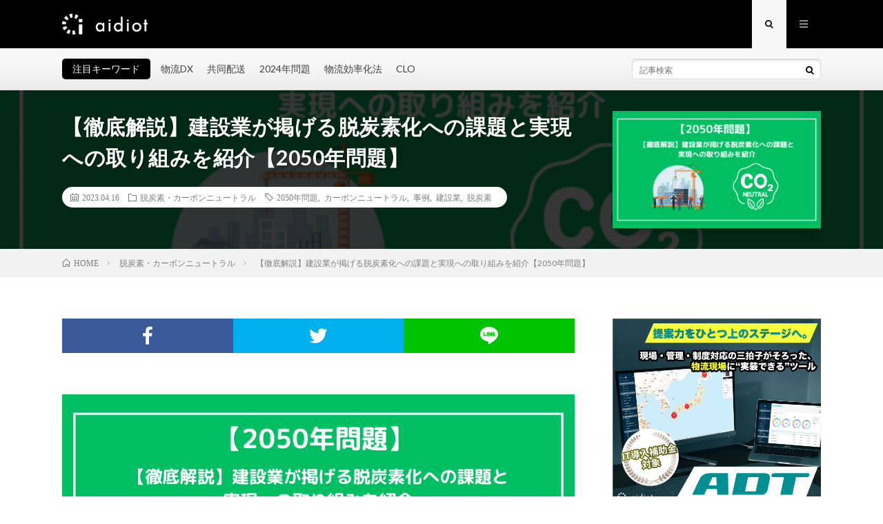

--- FILE ---
content_type: text/html; charset=UTF-8
request_url: https://aidiot.jp/media/carbon/construction-industry/
body_size: 88045
content:
<!DOCTYPE html>
<html dir="ltr" lang="ja" prefix="og: https://ogp.me/ns#" prefix="og: http://ogp.me/ns#">
<head prefix="og: http://ogp.me/ns# fb: http://ogp.me/ns/fb# article: http://ogp.me/ns/article#">
<meta charset="UTF-8">
<title>【徹底解説】建設業が掲げる脱炭素化への課題と実現への取り組みを紹介【2050年問題】 - Aidiotプラス</title>

		<!-- All in One SEO 4.9.3 - aioseo.com -->
	<meta name="description" content="建設業界が直面するカーボンニュートラルと脱炭素化の課題を深掘り。脱炭素の解説から、カーボンニュートラル違い、2050年問題に向けた具体的な取り組みと実現への道筋を、大手建設会社の脱炭素化への国内建設業の取り組み事例と共に、分かりやすく解説します。脱炭素を取り入れ社会貢献度の高い価値あるビジネスを。" />
	<meta name="robots" content="max-image-preview:large" />
	<meta name="author" content="aidiot-media"/>
	<link rel="canonical" href="https://aidiot.jp/media/carbon/construction-industry/" />
	<meta name="generator" content="All in One SEO (AIOSEO) 4.9.3" />
		<meta property="og:locale" content="ja_JP" />
		<meta property="og:site_name" content="Aidiotプラス - アイディオットプラスは、物流、サプライチェーン・データ活用・新規事業開発者様に向けた日々の業務にプラスになるお役立ち情報をお届け。" />
		<meta property="og:type" content="article" />
		<meta property="og:title" content="【徹底解説】建設業が掲げる脱炭素化への課題と実現への取り組みを紹介【2050年問題】 - Aidiotプラス" />
		<meta property="og:description" content="建設業界が直面するカーボンニュートラルと脱炭素化の課題を深掘り。脱炭素の解説から、カーボンニュートラル違い、2050年問題に向けた具体的な取り組みと実現への道筋を、大手建設会社の脱炭素化への国内建設業の取り組み事例と共に、分かりやすく解説します。脱炭素を取り入れ社会貢献度の高い価値あるビジネスを。" />
		<meta property="og:url" content="https://aidiot.jp/media/carbon/construction-industry/" />
		<meta property="og:image" content="https://aidiot.jp/media/wp-content/uploads/2023/04/オウンドメディア_2340.png" />
		<meta property="og:image:secure_url" content="https://aidiot.jp/media/wp-content/uploads/2023/04/オウンドメディア_2340.png" />
		<meta property="og:image:width" content="1000" />
		<meta property="og:image:height" content="562" />
		<meta property="article:published_time" content="2023-04-16T01:10:54+00:00" />
		<meta property="article:modified_time" content="2025-01-14T04:02:38+00:00" />
		<meta name="twitter:card" content="summary" />
		<meta name="twitter:title" content="【徹底解説】建設業が掲げる脱炭素化への課題と実現への取り組みを紹介【2050年問題】 - Aidiotプラス" />
		<meta name="twitter:description" content="建設業界が直面するカーボンニュートラルと脱炭素化の課題を深掘り。脱炭素の解説から、カーボンニュートラル違い、2050年問題に向けた具体的な取り組みと実現への道筋を、大手建設会社の脱炭素化への国内建設業の取り組み事例と共に、分かりやすく解説します。脱炭素を取り入れ社会貢献度の高い価値あるビジネスを。" />
		<meta name="twitter:image" content="https://aidiot.jp/media/wp-content/uploads/2023/04/オウンドメディア_2340.png" />
		<script type="application/ld+json" class="aioseo-schema">
			{"@context":"https:\/\/schema.org","@graph":[{"@type":"BlogPosting","@id":"https:\/\/aidiot.jp\/media\/carbon\/construction-industry\/#blogposting","name":"\u3010\u5fb9\u5e95\u89e3\u8aac\u3011\u5efa\u8a2d\u696d\u304c\u63b2\u3052\u308b\u8131\u70ad\u7d20\u5316\u3078\u306e\u8ab2\u984c\u3068\u5b9f\u73fe\u3078\u306e\u53d6\u308a\u7d44\u307f\u3092\u7d39\u4ecb\u30102050\u5e74\u554f\u984c\u3011 - Aidiot\u30d7\u30e9\u30b9","headline":"\u3010\u5fb9\u5e95\u89e3\u8aac\u3011\u5efa\u8a2d\u696d\u304c\u63b2\u3052\u308b\u8131\u70ad\u7d20\u5316\u3078\u306e\u8ab2\u984c\u3068\u5b9f\u73fe\u3078\u306e\u53d6\u308a\u7d44\u307f\u3092\u7d39\u4ecb\u30102050\u5e74\u554f\u984c\u3011","author":{"@id":"https:\/\/aidiot.jp\/media\/author\/aidiot-media\/#author"},"publisher":{"@id":"https:\/\/aidiot.jp\/media\/#organization"},"image":{"@type":"ImageObject","url":"https:\/\/aidiot.jp\/media\/wp-content\/uploads\/2023\/04\/\u30aa\u30a6\u30f3\u30c9\u30e1\u30c7\u30a3\u30a2_2340.png","width":1000,"height":562},"datePublished":"2023-04-16T10:10:54+09:00","dateModified":"2025-01-14T13:02:38+09:00","inLanguage":"ja","mainEntityOfPage":{"@id":"https:\/\/aidiot.jp\/media\/carbon\/construction-industry\/#webpage"},"isPartOf":{"@id":"https:\/\/aidiot.jp\/media\/carbon\/construction-industry\/#webpage"},"articleSection":"\u8131\u70ad\u7d20\u30fb\u30ab\u30fc\u30dc\u30f3\u30cb\u30e5\u30fc\u30c8\u30e9\u30eb, 2050\u5e74\u554f\u984c, \u30ab\u30fc\u30dc\u30f3\u30cb\u30e5\u30fc\u30c8\u30e9\u30eb, \u4e8b\u4f8b, \u5efa\u8a2d\u696d, \u8131\u70ad\u7d20"},{"@type":"BreadcrumbList","@id":"https:\/\/aidiot.jp\/media\/carbon\/construction-industry\/#breadcrumblist","itemListElement":[{"@type":"ListItem","@id":"https:\/\/aidiot.jp\/media#listItem","position":1,"name":"\u30db\u30fc\u30e0","item":"https:\/\/aidiot.jp\/media","nextItem":{"@type":"ListItem","@id":"https:\/\/aidiot.jp\/media\/category\/carbon\/#listItem","name":"\u8131\u70ad\u7d20\u30fb\u30ab\u30fc\u30dc\u30f3\u30cb\u30e5\u30fc\u30c8\u30e9\u30eb"}},{"@type":"ListItem","@id":"https:\/\/aidiot.jp\/media\/category\/carbon\/#listItem","position":2,"name":"\u8131\u70ad\u7d20\u30fb\u30ab\u30fc\u30dc\u30f3\u30cb\u30e5\u30fc\u30c8\u30e9\u30eb","item":"https:\/\/aidiot.jp\/media\/category\/carbon\/","nextItem":{"@type":"ListItem","@id":"https:\/\/aidiot.jp\/media\/carbon\/construction-industry\/#listItem","name":"\u3010\u5fb9\u5e95\u89e3\u8aac\u3011\u5efa\u8a2d\u696d\u304c\u63b2\u3052\u308b\u8131\u70ad\u7d20\u5316\u3078\u306e\u8ab2\u984c\u3068\u5b9f\u73fe\u3078\u306e\u53d6\u308a\u7d44\u307f\u3092\u7d39\u4ecb\u30102050\u5e74\u554f\u984c\u3011"},"previousItem":{"@type":"ListItem","@id":"https:\/\/aidiot.jp\/media#listItem","name":"\u30db\u30fc\u30e0"}},{"@type":"ListItem","@id":"https:\/\/aidiot.jp\/media\/carbon\/construction-industry\/#listItem","position":3,"name":"\u3010\u5fb9\u5e95\u89e3\u8aac\u3011\u5efa\u8a2d\u696d\u304c\u63b2\u3052\u308b\u8131\u70ad\u7d20\u5316\u3078\u306e\u8ab2\u984c\u3068\u5b9f\u73fe\u3078\u306e\u53d6\u308a\u7d44\u307f\u3092\u7d39\u4ecb\u30102050\u5e74\u554f\u984c\u3011","previousItem":{"@type":"ListItem","@id":"https:\/\/aidiot.jp\/media\/category\/carbon\/#listItem","name":"\u8131\u70ad\u7d20\u30fb\u30ab\u30fc\u30dc\u30f3\u30cb\u30e5\u30fc\u30c8\u30e9\u30eb"}}]},{"@type":"Organization","@id":"https:\/\/aidiot.jp\/media\/#organization","name":"Aidiot\u30d7\u30e9\u30b9","description":"\u30a2\u30a4\u30c7\u30a3\u30aa\u30c3\u30c8\u30d7\u30e9\u30b9\u306f\u3001\u7269\u6d41\u3001\u30b5\u30d7\u30e9\u30a4\u30c1\u30a7\u30fc\u30f3\u30fb\u30c7\u30fc\u30bf\u6d3b\u7528\u30fb\u65b0\u898f\u4e8b\u696d\u958b\u767a\u8005\u69d8\u306b\u5411\u3051\u305f\u65e5\u3005\u306e\u696d\u52d9\u306b\u30d7\u30e9\u30b9\u306b\u306a\u308b\u304a\u5f79\u7acb\u3061\u60c5\u5831\u3092\u304a\u5c4a\u3051\u3002","url":"https:\/\/aidiot.jp\/media\/"},{"@type":"Person","@id":"https:\/\/aidiot.jp\/media\/author\/aidiot-media\/#author","url":"https:\/\/aidiot.jp\/media\/author\/aidiot-media\/","name":"aidiot-media","image":{"@type":"ImageObject","@id":"https:\/\/aidiot.jp\/media\/carbon\/construction-industry\/#authorImage","url":"https:\/\/secure.gravatar.com\/avatar\/e4d089f432c3539c985e48055b7396963ab8de7b78506ba2175a06304494ef32?s=96&d=mm&r=g","width":96,"height":96,"caption":"aidiot-media"}},{"@type":"WebPage","@id":"https:\/\/aidiot.jp\/media\/carbon\/construction-industry\/#webpage","url":"https:\/\/aidiot.jp\/media\/carbon\/construction-industry\/","name":"\u3010\u5fb9\u5e95\u89e3\u8aac\u3011\u5efa\u8a2d\u696d\u304c\u63b2\u3052\u308b\u8131\u70ad\u7d20\u5316\u3078\u306e\u8ab2\u984c\u3068\u5b9f\u73fe\u3078\u306e\u53d6\u308a\u7d44\u307f\u3092\u7d39\u4ecb\u30102050\u5e74\u554f\u984c\u3011 - Aidiot\u30d7\u30e9\u30b9","description":"\u5efa\u8a2d\u696d\u754c\u304c\u76f4\u9762\u3059\u308b\u30ab\u30fc\u30dc\u30f3\u30cb\u30e5\u30fc\u30c8\u30e9\u30eb\u3068\u8131\u70ad\u7d20\u5316\u306e\u8ab2\u984c\u3092\u6df1\u6398\u308a\u3002\u8131\u70ad\u7d20\u306e\u89e3\u8aac\u304b\u3089\u3001\u30ab\u30fc\u30dc\u30f3\u30cb\u30e5\u30fc\u30c8\u30e9\u30eb\u9055\u3044\u30012050\u5e74\u554f\u984c\u306b\u5411\u3051\u305f\u5177\u4f53\u7684\u306a\u53d6\u308a\u7d44\u307f\u3068\u5b9f\u73fe\u3078\u306e\u9053\u7b4b\u3092\u3001\u5927\u624b\u5efa\u8a2d\u4f1a\u793e\u306e\u8131\u70ad\u7d20\u5316\u3078\u306e\u56fd\u5185\u5efa\u8a2d\u696d\u306e\u53d6\u308a\u7d44\u307f\u4e8b\u4f8b\u3068\u5171\u306b\u3001\u5206\u304b\u308a\u3084\u3059\u304f\u89e3\u8aac\u3057\u307e\u3059\u3002\u8131\u70ad\u7d20\u3092\u53d6\u308a\u5165\u308c\u793e\u4f1a\u8ca2\u732e\u5ea6\u306e\u9ad8\u3044\u4fa1\u5024\u3042\u308b\u30d3\u30b8\u30cd\u30b9\u3092\u3002","inLanguage":"ja","isPartOf":{"@id":"https:\/\/aidiot.jp\/media\/#website"},"breadcrumb":{"@id":"https:\/\/aidiot.jp\/media\/carbon\/construction-industry\/#breadcrumblist"},"author":{"@id":"https:\/\/aidiot.jp\/media\/author\/aidiot-media\/#author"},"creator":{"@id":"https:\/\/aidiot.jp\/media\/author\/aidiot-media\/#author"},"image":{"@type":"ImageObject","url":"https:\/\/aidiot.jp\/media\/wp-content\/uploads\/2023\/04\/\u30aa\u30a6\u30f3\u30c9\u30e1\u30c7\u30a3\u30a2_2340.png","@id":"https:\/\/aidiot.jp\/media\/carbon\/construction-industry\/#mainImage","width":1000,"height":562},"primaryImageOfPage":{"@id":"https:\/\/aidiot.jp\/media\/carbon\/construction-industry\/#mainImage"},"datePublished":"2023-04-16T10:10:54+09:00","dateModified":"2025-01-14T13:02:38+09:00"},{"@type":"WebSite","@id":"https:\/\/aidiot.jp\/media\/#website","url":"https:\/\/aidiot.jp\/media\/","name":"Aidiot\u30d7\u30e9\u30b9","description":"\u30a2\u30a4\u30c7\u30a3\u30aa\u30c3\u30c8\u30d7\u30e9\u30b9\u306f\u3001\u7269\u6d41\u3001\u30b5\u30d7\u30e9\u30a4\u30c1\u30a7\u30fc\u30f3\u30fb\u30c7\u30fc\u30bf\u6d3b\u7528\u30fb\u65b0\u898f\u4e8b\u696d\u958b\u767a\u8005\u69d8\u306b\u5411\u3051\u305f\u65e5\u3005\u306e\u696d\u52d9\u306b\u30d7\u30e9\u30b9\u306b\u306a\u308b\u304a\u5f79\u7acb\u3061\u60c5\u5831\u3092\u304a\u5c4a\u3051\u3002","inLanguage":"ja","publisher":{"@id":"https:\/\/aidiot.jp\/media\/#organization"}}]}
		</script>
		<!-- All in One SEO -->

<link rel="alternate" title="oEmbed (JSON)" type="application/json+oembed" href="https://aidiot.jp/media/wp-json/oembed/1.0/embed?url=https%3A%2F%2Faidiot.jp%2Fmedia%2Fcarbon%2Fconstruction-industry%2F" />
<link rel="alternate" title="oEmbed (XML)" type="text/xml+oembed" href="https://aidiot.jp/media/wp-json/oembed/1.0/embed?url=https%3A%2F%2Faidiot.jp%2Fmedia%2Fcarbon%2Fconstruction-industry%2F&#038;format=xml" />
		<!-- This site uses the Google Analytics by MonsterInsights plugin v9.11.1 - Using Analytics tracking - https://www.monsterinsights.com/ -->
		<!-- Note: MonsterInsights is not currently configured on this site. The site owner needs to authenticate with Google Analytics in the MonsterInsights settings panel. -->
					<!-- No tracking code set -->
				<!-- / Google Analytics by MonsterInsights -->
		<style id='wp-img-auto-sizes-contain-inline-css' type='text/css'>
img:is([sizes=auto i],[sizes^="auto," i]){contain-intrinsic-size:3000px 1500px}
/*# sourceURL=wp-img-auto-sizes-contain-inline-css */
</style>
<style id='wp-block-library-inline-css' type='text/css'>
:root{--wp-block-synced-color:#7a00df;--wp-block-synced-color--rgb:122,0,223;--wp-bound-block-color:var(--wp-block-synced-color);--wp-editor-canvas-background:#ddd;--wp-admin-theme-color:#007cba;--wp-admin-theme-color--rgb:0,124,186;--wp-admin-theme-color-darker-10:#006ba1;--wp-admin-theme-color-darker-10--rgb:0,107,160.5;--wp-admin-theme-color-darker-20:#005a87;--wp-admin-theme-color-darker-20--rgb:0,90,135;--wp-admin-border-width-focus:2px}@media (min-resolution:192dpi){:root{--wp-admin-border-width-focus:1.5px}}.wp-element-button{cursor:pointer}:root .has-very-light-gray-background-color{background-color:#eee}:root .has-very-dark-gray-background-color{background-color:#313131}:root .has-very-light-gray-color{color:#eee}:root .has-very-dark-gray-color{color:#313131}:root .has-vivid-green-cyan-to-vivid-cyan-blue-gradient-background{background:linear-gradient(135deg,#00d084,#0693e3)}:root .has-purple-crush-gradient-background{background:linear-gradient(135deg,#34e2e4,#4721fb 50%,#ab1dfe)}:root .has-hazy-dawn-gradient-background{background:linear-gradient(135deg,#faaca8,#dad0ec)}:root .has-subdued-olive-gradient-background{background:linear-gradient(135deg,#fafae1,#67a671)}:root .has-atomic-cream-gradient-background{background:linear-gradient(135deg,#fdd79a,#004a59)}:root .has-nightshade-gradient-background{background:linear-gradient(135deg,#330968,#31cdcf)}:root .has-midnight-gradient-background{background:linear-gradient(135deg,#020381,#2874fc)}:root{--wp--preset--font-size--normal:16px;--wp--preset--font-size--huge:42px}.has-regular-font-size{font-size:1em}.has-larger-font-size{font-size:2.625em}.has-normal-font-size{font-size:var(--wp--preset--font-size--normal)}.has-huge-font-size{font-size:var(--wp--preset--font-size--huge)}.has-text-align-center{text-align:center}.has-text-align-left{text-align:left}.has-text-align-right{text-align:right}.has-fit-text{white-space:nowrap!important}#end-resizable-editor-section{display:none}.aligncenter{clear:both}.items-justified-left{justify-content:flex-start}.items-justified-center{justify-content:center}.items-justified-right{justify-content:flex-end}.items-justified-space-between{justify-content:space-between}.screen-reader-text{border:0;clip-path:inset(50%);height:1px;margin:-1px;overflow:hidden;padding:0;position:absolute;width:1px;word-wrap:normal!important}.screen-reader-text:focus{background-color:#ddd;clip-path:none;color:#444;display:block;font-size:1em;height:auto;left:5px;line-height:normal;padding:15px 23px 14px;text-decoration:none;top:5px;width:auto;z-index:100000}html :where(.has-border-color){border-style:solid}html :where([style*=border-top-color]){border-top-style:solid}html :where([style*=border-right-color]){border-right-style:solid}html :where([style*=border-bottom-color]){border-bottom-style:solid}html :where([style*=border-left-color]){border-left-style:solid}html :where([style*=border-width]){border-style:solid}html :where([style*=border-top-width]){border-top-style:solid}html :where([style*=border-right-width]){border-right-style:solid}html :where([style*=border-bottom-width]){border-bottom-style:solid}html :where([style*=border-left-width]){border-left-style:solid}html :where(img[class*=wp-image-]){height:auto;max-width:100%}:where(figure){margin:0 0 1em}html :where(.is-position-sticky){--wp-admin--admin-bar--position-offset:var(--wp-admin--admin-bar--height,0px)}@media screen and (max-width:600px){html :where(.is-position-sticky){--wp-admin--admin-bar--position-offset:0px}}

/*# sourceURL=wp-block-library-inline-css */
</style><style id='wp-block-image-inline-css' type='text/css'>
.wp-block-image>a,.wp-block-image>figure>a{display:inline-block}.wp-block-image img{box-sizing:border-box;height:auto;max-width:100%;vertical-align:bottom}@media not (prefers-reduced-motion){.wp-block-image img.hide{visibility:hidden}.wp-block-image img.show{animation:show-content-image .4s}}.wp-block-image[style*=border-radius] img,.wp-block-image[style*=border-radius]>a{border-radius:inherit}.wp-block-image.has-custom-border img{box-sizing:border-box}.wp-block-image.aligncenter{text-align:center}.wp-block-image.alignfull>a,.wp-block-image.alignwide>a{width:100%}.wp-block-image.alignfull img,.wp-block-image.alignwide img{height:auto;width:100%}.wp-block-image .aligncenter,.wp-block-image .alignleft,.wp-block-image .alignright,.wp-block-image.aligncenter,.wp-block-image.alignleft,.wp-block-image.alignright{display:table}.wp-block-image .aligncenter>figcaption,.wp-block-image .alignleft>figcaption,.wp-block-image .alignright>figcaption,.wp-block-image.aligncenter>figcaption,.wp-block-image.alignleft>figcaption,.wp-block-image.alignright>figcaption{caption-side:bottom;display:table-caption}.wp-block-image .alignleft{float:left;margin:.5em 1em .5em 0}.wp-block-image .alignright{float:right;margin:.5em 0 .5em 1em}.wp-block-image .aligncenter{margin-left:auto;margin-right:auto}.wp-block-image :where(figcaption){margin-bottom:1em;margin-top:.5em}.wp-block-image.is-style-circle-mask img{border-radius:9999px}@supports ((-webkit-mask-image:none) or (mask-image:none)) or (-webkit-mask-image:none){.wp-block-image.is-style-circle-mask img{border-radius:0;-webkit-mask-image:url('data:image/svg+xml;utf8,<svg viewBox="0 0 100 100" xmlns="http://www.w3.org/2000/svg"><circle cx="50" cy="50" r="50"/></svg>');mask-image:url('data:image/svg+xml;utf8,<svg viewBox="0 0 100 100" xmlns="http://www.w3.org/2000/svg"><circle cx="50" cy="50" r="50"/></svg>');mask-mode:alpha;-webkit-mask-position:center;mask-position:center;-webkit-mask-repeat:no-repeat;mask-repeat:no-repeat;-webkit-mask-size:contain;mask-size:contain}}:root :where(.wp-block-image.is-style-rounded img,.wp-block-image .is-style-rounded img){border-radius:9999px}.wp-block-image figure{margin:0}.wp-lightbox-container{display:flex;flex-direction:column;position:relative}.wp-lightbox-container img{cursor:zoom-in}.wp-lightbox-container img:hover+button{opacity:1}.wp-lightbox-container button{align-items:center;backdrop-filter:blur(16px) saturate(180%);background-color:#5a5a5a40;border:none;border-radius:4px;cursor:zoom-in;display:flex;height:20px;justify-content:center;opacity:0;padding:0;position:absolute;right:16px;text-align:center;top:16px;width:20px;z-index:100}@media not (prefers-reduced-motion){.wp-lightbox-container button{transition:opacity .2s ease}}.wp-lightbox-container button:focus-visible{outline:3px auto #5a5a5a40;outline:3px auto -webkit-focus-ring-color;outline-offset:3px}.wp-lightbox-container button:hover{cursor:pointer;opacity:1}.wp-lightbox-container button:focus{opacity:1}.wp-lightbox-container button:focus,.wp-lightbox-container button:hover,.wp-lightbox-container button:not(:hover):not(:active):not(.has-background){background-color:#5a5a5a40;border:none}.wp-lightbox-overlay{box-sizing:border-box;cursor:zoom-out;height:100vh;left:0;overflow:hidden;position:fixed;top:0;visibility:hidden;width:100%;z-index:100000}.wp-lightbox-overlay .close-button{align-items:center;cursor:pointer;display:flex;justify-content:center;min-height:40px;min-width:40px;padding:0;position:absolute;right:calc(env(safe-area-inset-right) + 16px);top:calc(env(safe-area-inset-top) + 16px);z-index:5000000}.wp-lightbox-overlay .close-button:focus,.wp-lightbox-overlay .close-button:hover,.wp-lightbox-overlay .close-button:not(:hover):not(:active):not(.has-background){background:none;border:none}.wp-lightbox-overlay .lightbox-image-container{height:var(--wp--lightbox-container-height);left:50%;overflow:hidden;position:absolute;top:50%;transform:translate(-50%,-50%);transform-origin:top left;width:var(--wp--lightbox-container-width);z-index:9999999999}.wp-lightbox-overlay .wp-block-image{align-items:center;box-sizing:border-box;display:flex;height:100%;justify-content:center;margin:0;position:relative;transform-origin:0 0;width:100%;z-index:3000000}.wp-lightbox-overlay .wp-block-image img{height:var(--wp--lightbox-image-height);min-height:var(--wp--lightbox-image-height);min-width:var(--wp--lightbox-image-width);width:var(--wp--lightbox-image-width)}.wp-lightbox-overlay .wp-block-image figcaption{display:none}.wp-lightbox-overlay button{background:none;border:none}.wp-lightbox-overlay .scrim{background-color:#fff;height:100%;opacity:.9;position:absolute;width:100%;z-index:2000000}.wp-lightbox-overlay.active{visibility:visible}@media not (prefers-reduced-motion){.wp-lightbox-overlay.active{animation:turn-on-visibility .25s both}.wp-lightbox-overlay.active img{animation:turn-on-visibility .35s both}.wp-lightbox-overlay.show-closing-animation:not(.active){animation:turn-off-visibility .35s both}.wp-lightbox-overlay.show-closing-animation:not(.active) img{animation:turn-off-visibility .25s both}.wp-lightbox-overlay.zoom.active{animation:none;opacity:1;visibility:visible}.wp-lightbox-overlay.zoom.active .lightbox-image-container{animation:lightbox-zoom-in .4s}.wp-lightbox-overlay.zoom.active .lightbox-image-container img{animation:none}.wp-lightbox-overlay.zoom.active .scrim{animation:turn-on-visibility .4s forwards}.wp-lightbox-overlay.zoom.show-closing-animation:not(.active){animation:none}.wp-lightbox-overlay.zoom.show-closing-animation:not(.active) .lightbox-image-container{animation:lightbox-zoom-out .4s}.wp-lightbox-overlay.zoom.show-closing-animation:not(.active) .lightbox-image-container img{animation:none}.wp-lightbox-overlay.zoom.show-closing-animation:not(.active) .scrim{animation:turn-off-visibility .4s forwards}}@keyframes show-content-image{0%{visibility:hidden}99%{visibility:hidden}to{visibility:visible}}@keyframes turn-on-visibility{0%{opacity:0}to{opacity:1}}@keyframes turn-off-visibility{0%{opacity:1;visibility:visible}99%{opacity:0;visibility:visible}to{opacity:0;visibility:hidden}}@keyframes lightbox-zoom-in{0%{transform:translate(calc((-100vw + var(--wp--lightbox-scrollbar-width))/2 + var(--wp--lightbox-initial-left-position)),calc(-50vh + var(--wp--lightbox-initial-top-position))) scale(var(--wp--lightbox-scale))}to{transform:translate(-50%,-50%) scale(1)}}@keyframes lightbox-zoom-out{0%{transform:translate(-50%,-50%) scale(1);visibility:visible}99%{visibility:visible}to{transform:translate(calc((-100vw + var(--wp--lightbox-scrollbar-width))/2 + var(--wp--lightbox-initial-left-position)),calc(-50vh + var(--wp--lightbox-initial-top-position))) scale(var(--wp--lightbox-scale));visibility:hidden}}
/*# sourceURL=https://aidiot.jp/media/wp-includes/blocks/image/style.min.css */
</style>
<style id='wp-block-group-inline-css' type='text/css'>
.wp-block-group{box-sizing:border-box}:where(.wp-block-group.wp-block-group-is-layout-constrained){position:relative}
/*# sourceURL=https://aidiot.jp/media/wp-includes/blocks/group/style.min.css */
</style>
<style id='global-styles-inline-css' type='text/css'>
:root{--wp--preset--aspect-ratio--square: 1;--wp--preset--aspect-ratio--4-3: 4/3;--wp--preset--aspect-ratio--3-4: 3/4;--wp--preset--aspect-ratio--3-2: 3/2;--wp--preset--aspect-ratio--2-3: 2/3;--wp--preset--aspect-ratio--16-9: 16/9;--wp--preset--aspect-ratio--9-16: 9/16;--wp--preset--color--black: #000000;--wp--preset--color--cyan-bluish-gray: #abb8c3;--wp--preset--color--white: #ffffff;--wp--preset--color--pale-pink: #f78da7;--wp--preset--color--vivid-red: #cf2e2e;--wp--preset--color--luminous-vivid-orange: #ff6900;--wp--preset--color--luminous-vivid-amber: #fcb900;--wp--preset--color--light-green-cyan: #7bdcb5;--wp--preset--color--vivid-green-cyan: #00d084;--wp--preset--color--pale-cyan-blue: #8ed1fc;--wp--preset--color--vivid-cyan-blue: #0693e3;--wp--preset--color--vivid-purple: #9b51e0;--wp--preset--gradient--vivid-cyan-blue-to-vivid-purple: linear-gradient(135deg,rgb(6,147,227) 0%,rgb(155,81,224) 100%);--wp--preset--gradient--light-green-cyan-to-vivid-green-cyan: linear-gradient(135deg,rgb(122,220,180) 0%,rgb(0,208,130) 100%);--wp--preset--gradient--luminous-vivid-amber-to-luminous-vivid-orange: linear-gradient(135deg,rgb(252,185,0) 0%,rgb(255,105,0) 100%);--wp--preset--gradient--luminous-vivid-orange-to-vivid-red: linear-gradient(135deg,rgb(255,105,0) 0%,rgb(207,46,46) 100%);--wp--preset--gradient--very-light-gray-to-cyan-bluish-gray: linear-gradient(135deg,rgb(238,238,238) 0%,rgb(169,184,195) 100%);--wp--preset--gradient--cool-to-warm-spectrum: linear-gradient(135deg,rgb(74,234,220) 0%,rgb(151,120,209) 20%,rgb(207,42,186) 40%,rgb(238,44,130) 60%,rgb(251,105,98) 80%,rgb(254,248,76) 100%);--wp--preset--gradient--blush-light-purple: linear-gradient(135deg,rgb(255,206,236) 0%,rgb(152,150,240) 100%);--wp--preset--gradient--blush-bordeaux: linear-gradient(135deg,rgb(254,205,165) 0%,rgb(254,45,45) 50%,rgb(107,0,62) 100%);--wp--preset--gradient--luminous-dusk: linear-gradient(135deg,rgb(255,203,112) 0%,rgb(199,81,192) 50%,rgb(65,88,208) 100%);--wp--preset--gradient--pale-ocean: linear-gradient(135deg,rgb(255,245,203) 0%,rgb(182,227,212) 50%,rgb(51,167,181) 100%);--wp--preset--gradient--electric-grass: linear-gradient(135deg,rgb(202,248,128) 0%,rgb(113,206,126) 100%);--wp--preset--gradient--midnight: linear-gradient(135deg,rgb(2,3,129) 0%,rgb(40,116,252) 100%);--wp--preset--font-size--small: 13px;--wp--preset--font-size--medium: 20px;--wp--preset--font-size--large: 36px;--wp--preset--font-size--x-large: 42px;--wp--preset--spacing--20: 0.44rem;--wp--preset--spacing--30: 0.67rem;--wp--preset--spacing--40: 1rem;--wp--preset--spacing--50: 1.5rem;--wp--preset--spacing--60: 2.25rem;--wp--preset--spacing--70: 3.38rem;--wp--preset--spacing--80: 5.06rem;--wp--preset--shadow--natural: 6px 6px 9px rgba(0, 0, 0, 0.2);--wp--preset--shadow--deep: 12px 12px 50px rgba(0, 0, 0, 0.4);--wp--preset--shadow--sharp: 6px 6px 0px rgba(0, 0, 0, 0.2);--wp--preset--shadow--outlined: 6px 6px 0px -3px rgb(255, 255, 255), 6px 6px rgb(0, 0, 0);--wp--preset--shadow--crisp: 6px 6px 0px rgb(0, 0, 0);}:where(.is-layout-flex){gap: 0.5em;}:where(.is-layout-grid){gap: 0.5em;}body .is-layout-flex{display: flex;}.is-layout-flex{flex-wrap: wrap;align-items: center;}.is-layout-flex > :is(*, div){margin: 0;}body .is-layout-grid{display: grid;}.is-layout-grid > :is(*, div){margin: 0;}:where(.wp-block-columns.is-layout-flex){gap: 2em;}:where(.wp-block-columns.is-layout-grid){gap: 2em;}:where(.wp-block-post-template.is-layout-flex){gap: 1.25em;}:where(.wp-block-post-template.is-layout-grid){gap: 1.25em;}.has-black-color{color: var(--wp--preset--color--black) !important;}.has-cyan-bluish-gray-color{color: var(--wp--preset--color--cyan-bluish-gray) !important;}.has-white-color{color: var(--wp--preset--color--white) !important;}.has-pale-pink-color{color: var(--wp--preset--color--pale-pink) !important;}.has-vivid-red-color{color: var(--wp--preset--color--vivid-red) !important;}.has-luminous-vivid-orange-color{color: var(--wp--preset--color--luminous-vivid-orange) !important;}.has-luminous-vivid-amber-color{color: var(--wp--preset--color--luminous-vivid-amber) !important;}.has-light-green-cyan-color{color: var(--wp--preset--color--light-green-cyan) !important;}.has-vivid-green-cyan-color{color: var(--wp--preset--color--vivid-green-cyan) !important;}.has-pale-cyan-blue-color{color: var(--wp--preset--color--pale-cyan-blue) !important;}.has-vivid-cyan-blue-color{color: var(--wp--preset--color--vivid-cyan-blue) !important;}.has-vivid-purple-color{color: var(--wp--preset--color--vivid-purple) !important;}.has-black-background-color{background-color: var(--wp--preset--color--black) !important;}.has-cyan-bluish-gray-background-color{background-color: var(--wp--preset--color--cyan-bluish-gray) !important;}.has-white-background-color{background-color: var(--wp--preset--color--white) !important;}.has-pale-pink-background-color{background-color: var(--wp--preset--color--pale-pink) !important;}.has-vivid-red-background-color{background-color: var(--wp--preset--color--vivid-red) !important;}.has-luminous-vivid-orange-background-color{background-color: var(--wp--preset--color--luminous-vivid-orange) !important;}.has-luminous-vivid-amber-background-color{background-color: var(--wp--preset--color--luminous-vivid-amber) !important;}.has-light-green-cyan-background-color{background-color: var(--wp--preset--color--light-green-cyan) !important;}.has-vivid-green-cyan-background-color{background-color: var(--wp--preset--color--vivid-green-cyan) !important;}.has-pale-cyan-blue-background-color{background-color: var(--wp--preset--color--pale-cyan-blue) !important;}.has-vivid-cyan-blue-background-color{background-color: var(--wp--preset--color--vivid-cyan-blue) !important;}.has-vivid-purple-background-color{background-color: var(--wp--preset--color--vivid-purple) !important;}.has-black-border-color{border-color: var(--wp--preset--color--black) !important;}.has-cyan-bluish-gray-border-color{border-color: var(--wp--preset--color--cyan-bluish-gray) !important;}.has-white-border-color{border-color: var(--wp--preset--color--white) !important;}.has-pale-pink-border-color{border-color: var(--wp--preset--color--pale-pink) !important;}.has-vivid-red-border-color{border-color: var(--wp--preset--color--vivid-red) !important;}.has-luminous-vivid-orange-border-color{border-color: var(--wp--preset--color--luminous-vivid-orange) !important;}.has-luminous-vivid-amber-border-color{border-color: var(--wp--preset--color--luminous-vivid-amber) !important;}.has-light-green-cyan-border-color{border-color: var(--wp--preset--color--light-green-cyan) !important;}.has-vivid-green-cyan-border-color{border-color: var(--wp--preset--color--vivid-green-cyan) !important;}.has-pale-cyan-blue-border-color{border-color: var(--wp--preset--color--pale-cyan-blue) !important;}.has-vivid-cyan-blue-border-color{border-color: var(--wp--preset--color--vivid-cyan-blue) !important;}.has-vivid-purple-border-color{border-color: var(--wp--preset--color--vivid-purple) !important;}.has-vivid-cyan-blue-to-vivid-purple-gradient-background{background: var(--wp--preset--gradient--vivid-cyan-blue-to-vivid-purple) !important;}.has-light-green-cyan-to-vivid-green-cyan-gradient-background{background: var(--wp--preset--gradient--light-green-cyan-to-vivid-green-cyan) !important;}.has-luminous-vivid-amber-to-luminous-vivid-orange-gradient-background{background: var(--wp--preset--gradient--luminous-vivid-amber-to-luminous-vivid-orange) !important;}.has-luminous-vivid-orange-to-vivid-red-gradient-background{background: var(--wp--preset--gradient--luminous-vivid-orange-to-vivid-red) !important;}.has-very-light-gray-to-cyan-bluish-gray-gradient-background{background: var(--wp--preset--gradient--very-light-gray-to-cyan-bluish-gray) !important;}.has-cool-to-warm-spectrum-gradient-background{background: var(--wp--preset--gradient--cool-to-warm-spectrum) !important;}.has-blush-light-purple-gradient-background{background: var(--wp--preset--gradient--blush-light-purple) !important;}.has-blush-bordeaux-gradient-background{background: var(--wp--preset--gradient--blush-bordeaux) !important;}.has-luminous-dusk-gradient-background{background: var(--wp--preset--gradient--luminous-dusk) !important;}.has-pale-ocean-gradient-background{background: var(--wp--preset--gradient--pale-ocean) !important;}.has-electric-grass-gradient-background{background: var(--wp--preset--gradient--electric-grass) !important;}.has-midnight-gradient-background{background: var(--wp--preset--gradient--midnight) !important;}.has-small-font-size{font-size: var(--wp--preset--font-size--small) !important;}.has-medium-font-size{font-size: var(--wp--preset--font-size--medium) !important;}.has-large-font-size{font-size: var(--wp--preset--font-size--large) !important;}.has-x-large-font-size{font-size: var(--wp--preset--font-size--x-large) !important;}
/*# sourceURL=global-styles-inline-css */
</style>

<style id='classic-theme-styles-inline-css' type='text/css'>
/*! This file is auto-generated */
.wp-block-button__link{color:#fff;background-color:#32373c;border-radius:9999px;box-shadow:none;text-decoration:none;padding:calc(.667em + 2px) calc(1.333em + 2px);font-size:1.125em}.wp-block-file__button{background:#32373c;color:#fff;text-decoration:none}
/*# sourceURL=/wp-includes/css/classic-themes.min.css */
</style>
<link rel="https://api.w.org/" href="https://aidiot.jp/media/wp-json/" /><link rel="alternate" title="JSON" type="application/json" href="https://aidiot.jp/media/wp-json/wp/v2/posts/2340" />		<script type="text/javascript">
				(function(c,l,a,r,i,t,y){
					c[a]=c[a]||function(){(c[a].q=c[a].q||[]).push(arguments)};t=l.createElement(r);t.async=1;
					t.src="https://www.clarity.ms/tag/"+i+"?ref=wordpress";y=l.getElementsByTagName(r)[0];y.parentNode.insertBefore(t,y);
				})(window, document, "clarity", "script", "lpprfzpmme");
		</script>
		<link rel="stylesheet" href="https://aidiot.jp/media/wp-content/themes/lionmedia/style.css">
<link rel="stylesheet" href="https://aidiot.jp/media/wp-content/themes/lionmedia/css/content.css">
<link rel="stylesheet" href="https://aidiot.jp/media/wp-content/themes/lionmedia-child/style.css">
<link rel="stylesheet" href="https://aidiot.jp/media/wp-content/themes/lionmedia/css/icon.css">
<link rel="stylesheet" href="https://fonts.googleapis.com/css?family=Lato:400,700,900">
<meta http-equiv="X-UA-Compatible" content="IE=edge">
<meta name="viewport" content="width=device-width, initial-scale=1, shrink-to-fit=no">
<link rel="dns-prefetch" href="//www.google.com">
<link rel="dns-prefetch" href="//www.google-analytics.com">
<link rel="dns-prefetch" href="//fonts.googleapis.com">
<link rel="dns-prefetch" href="//fonts.gstatic.com">
<link rel="dns-prefetch" href="//pagead2.googlesyndication.com">
<link rel="dns-prefetch" href="//googleads.g.doubleclick.net">
<link rel="dns-prefetch" href="//www.gstatic.com">
<style type="text/css">
.l-header,
.searchNavi__title,
.key__cat,
.eyecatch__cat,
.rankingBox__title,
.categoryDescription,
.pagetop,
.contactTable__header .required,
.heading.heading-primary .heading__bg,
.btn__link:hover,
.widget .tag-cloud-link:hover,
.comment-respond .submit:hover,
.comments__list .comment-reply-link:hover,
.widget .calendar_wrap tbody a:hover,
.comments__list .comment-meta,
.ctaPost__btn{background:#000000;}

.heading.heading-first,
.heading.heading-widget::before,
.heading.heading-footer::before,
.btn__link,
.widget .tag-cloud-link,
.comment-respond .submit,
.comments__list .comment-reply-link,
.content a:hover,
.t-light .l-footer,
.ctaPost__btn{border-color:#000000;}

.categoryBox__title,
.dateList__item a[rel=tag]:hover,
.dateList__item a[rel=category]:hover,
.copySns__copyLink:hover,
.btn__link,
.widget .tag-cloud-link,
.comment-respond .submit,
.comments__list .comment-reply-link,
.widget a:hover,
.widget ul li .rsswidget,
.content a,
.related__title,
.ctaPost__btn:hover{color:#000000;}

.c-user01 {color:#000000 !important}
.bgc-user01 {background:#000000 !important}
.hc-user01:hover {color:#000000 !important}
.c-user02 {color:#000 !important}
.bgc-user02 {background:#000 !important}
.hc-user02:hover {color:#000 !important}
.c-user03 {color:#000 !important}
.bgc-user03 {background:#000 !important}
.hc-user03:hover {color:#000 !important}
.c-user04 {color:#000 !important}
.bgc-user04 {background:#000 !important}
.hc-user04:hover {color:#000 !important}
.c-user05 {color:#000 !important}
.bgc-user05 {background:#000 !important}
.hc-user05:hover {color:#000 !important}

.singleTitle {background-image:url("https://aidiot.jp/media/wp-content/uploads/2023/04/オウンドメディア_2340-730x410.png");}

.content h2{color:#191919;}
.content h2:first-letter{
	font-size:3.2rem;
	padding-bottom:5px;
	border-bottom:3px solid;
	color:#00eae2;
}
.content h3{
	padding:20px;
	color:#191919;
	border: 1px solid #E5E5E5;
	border-left: 5px solid #00eae2;
}
</style>
<style type="text/css">.broken_link, a.broken_link {
	text-decoration: line-through;
}</style><!-- Google Tag Manager -->
<script>(function(w,d,s,l,i){w[l]=w[l]||[];w[l].push({'gtm.start':
new Date().getTime(),event:'gtm.js'});var f=d.getElementsByTagName(s)[0],
j=d.createElement(s),dl=l!='dataLayer'?'&l='+l:'';j.async=true;j.src=
'https://www.googletagmanager.com/gtm.js?id='+i+dl;f.parentNode.insertBefore(j,f);
})(window,document,'script','dataLayer','GTM-KLRJ8LZ');</script>
<!-- End Google Tag Manager --><link rel="icon" href="https://aidiot.jp/media/wp-content/uploads/2024/11/cropped-favicon-32x32.png" sizes="32x32" />
<link rel="icon" href="https://aidiot.jp/media/wp-content/uploads/2024/11/cropped-favicon-192x192.png" sizes="192x192" />
<link rel="apple-touch-icon" href="https://aidiot.jp/media/wp-content/uploads/2024/11/cropped-favicon-180x180.png" />
<meta name="msapplication-TileImage" content="https://aidiot.jp/media/wp-content/uploads/2024/11/cropped-favicon-270x270.png" />
		<style type="text/css" id="wp-custom-css">
			
.siteTitle__link {
    pointer-events: none;
}

.content a{
    color:#42484a !important;
 
}
.content a:hover {
    color:a3d3e6 !important;
!important;
}
		</style>
		<meta name="description" content="建設業界が直面するカーボンニュートラルと脱炭素化の課題を深掘り。脱炭素の解説から、カーボンニュートラル違い、2050年問題に向けた具体的な取り組みと実現への道筋を、大手建設会社の脱炭素化への国内建設業の取り組み事例と共に、分かりやすく解説します。脱炭素を取り入れ社会貢献度の高い価値あるビジネスを。">
<meta property="og:site_name" content="Aidiotプラス" />
<meta property="og:type" content="article" />
<meta property="og:title" content="【徹底解説】建設業が掲げる脱炭素化への課題と実現への取り組みを紹介【2050年問題】" />
<meta property="og:description" content="建設業界が直面するカーボンニュートラルと脱炭素化の課題を深掘り。脱炭素の解説から、カーボンニュートラル違い、2050年問題に向けた具体的な取り組みと実現への道筋を、大手建設会社の脱炭素化への国内建設業の取り組み事例と共に、分かりやすく解説します。脱炭素を取り入れ社会貢献度の高い価値あるビジネスを。" />
<meta property="og:url" content="https://aidiot.jp/media/carbon/construction-industry/" />
<meta property="og:image" content="https://aidiot.jp/media/wp-content/uploads/2023/04/オウンドメディア_2340-730x410.png" />
<meta name="twitter:card" content="summary" />



</head>
<body class="t-light t-rich">
<!-- Google Tag Manager (noscript) -->
<noscript><iframe src="https://www.googletagmanager.com/ns.html?id=GTM-KLRJ8LZ"
height="0" width="0" style="display:none;visibility:hidden"></iframe></noscript>
<!-- End Google Tag Manager (noscript) -->

  
  <!--l-header-->
  <header class="l-header">
    <div class="container">
      
      <div class="siteTitle">

              <p class="siteTitle__logo">
          <a class="siteTitle__link" href="https://aidiot.jp/media">
            <img src="https://aidiot.jp/media/wp-content/uploads/2025/05/logo_whe_full.png" class="siteTitle__img" alt="Aidiotプラス" width="2552" height="617" >          </a>
          <span class="siteTitle__sub">アイディオットプラスは、物流、サプライチェーン・データ活用・新規事業開発者様に向けた日々の業務にプラスになるお役立ち情報をお届け。</span>
		</p>	        </div>
      
      <nav class="menuNavi">      
                <ul class="menuNavi__list">
		              <li class="menuNavi__item u-txtShdw"><span class="menuNavi__link menuNavi__link-current icon-search" id="menuNavi__search" onclick="toggle__search();"></span></li>
            <li class="menuNavi__item u-txtShdw"><span class="menuNavi__link icon-menu" id="menuNavi__menu" onclick="toggle__menu();"></span></li>
                  </ul>
      </nav>
      
    </div>
  </header>
  <!--/l-header-->
  
  <!--l-extra-->
        <div class="l-extra" id="extra__search">
      <div class="container">
        <div class="searchNavi">
                    <div class="searchNavi__title u-txtShdw">注目キーワード</div>
          <ul class="searchNavi__list">
                          <li class="searchNavi__item"><a class="searchNavi__link" href="https://aidiot.jp/media/?s=物流DX">物流DX</a></li>
                          <li class="searchNavi__item"><a class="searchNavi__link" href="https://aidiot.jp/media/?s=共同配送">共同配送</a></li>
                          <li class="searchNavi__item"><a class="searchNavi__link" href="https://aidiot.jp/media/?s=2024年問題">2024年問題</a></li>
                          <li class="searchNavi__item"><a class="searchNavi__link" href="https://aidiot.jp/media/?s=物流効率化法">物流効率化法</a></li>
                          <li class="searchNavi__item"><a class="searchNavi__link" href="https://aidiot.jp/media/?s=CLO">CLO</a></li>
			          </ul>
                    
                <div class="searchBox">
        <form class="searchBox__form" method="get" target="_top" action="https://aidiot.jp/media/" >
          <input class="searchBox__input" type="text" maxlength="50" name="s" placeholder="記事検索"><button class="searchBox__submit icon-search" type="submit" value="search"> </button>
        </form>
      </div>        </div>
      </div>
    </div>
        
    <div class="l-extraNone" id="extra__menu">
      <div class="container container-max">
        <nav class="globalNavi">
          <ul class="globalNavi__list">
          	        <li id="menu-item-18" class="menu-item menu-item-type-custom menu-item-object-custom menu-item-home menu-item-18"><a href="https://aidiot.jp/media/">ホーム</a></li>
<li id="menu-item-432" class="menu-item menu-item-type-taxonomy menu-item-object-category menu-item-432"><a href="https://aidiot.jp/media/category/logistics/">物流・サプライチェーン</a></li>
<li id="menu-item-20" class="menu-item menu-item-type-taxonomy menu-item-object-category menu-item-20"><a href="https://aidiot.jp/media/category/ai/">AI・人工知能</a></li>
<li id="menu-item-23" class="menu-item menu-item-type-taxonomy menu-item-object-category menu-item-23"><a href="https://aidiot.jp/media/category/adt/">デジタルツイン</a></li>
<li id="menu-item-21" class="menu-item menu-item-type-taxonomy menu-item-object-category menu-item-21"><a href="https://aidiot.jp/media/category/dx/">DX</a></li>
<li id="menu-item-5486" class="menu-item menu-item-type-taxonomy menu-item-object-category menu-item-5486"><a href="https://aidiot.jp/media/category/sdgs/">SDGs</a></li>
<li id="menu-item-5487" class="menu-item menu-item-type-taxonomy menu-item-object-category menu-item-5487"><a href="https://aidiot.jp/media/category/data/">データ</a></li>
<li id="menu-item-8094" class="menu-item menu-item-type-taxonomy menu-item-object-category menu-item-8094"><a href="https://aidiot.jp/media/category/interview/">インタビュー</a></li>
<li id="menu-item-4435" class="menu-item menu-item-type-post_type menu-item-object-page menu-item-4435"><a href="https://aidiot.jp/media/useful-items/">お役立ち資料</a></li>
	                                    </ul>
        </nav>
      </div>
    </div>
  <!--/l-extra-->

  <div class="singleTitle">
    <div class="container">
    
      <!-- タイトル -->
      <div class="singleTitle__heading">
        <h1 class="heading heading-singleTitle u-txtShdw">【徹底解説】建設業が掲げる脱炭素化への課題と実現への取り組みを紹介【2050年問題】</h1>
        
        <ul class="dateList dateList-singleTitle">
          <li class="dateList__item icon-calendar">2023.04.16</li>
          <li class="dateList__item icon-folder"><a class="hc-mintgreen" href="https://aidiot.jp/media/category/carbon/" rel="category">脱炭素・カーボンニュートラル</a></li>
          <li class="dateList__item icon-tag"><a href="https://aidiot.jp/media/tag/2050%e5%b9%b4%e5%95%8f%e9%a1%8c/" rel="tag">2050年問題</a>, <a href="https://aidiot.jp/media/tag/%e3%82%ab%e3%83%bc%e3%83%9c%e3%83%b3%e3%83%8b%e3%83%a5%e3%83%bc%e3%83%88%e3%83%a9%e3%83%ab/" rel="tag">カーボンニュートラル</a>, <a href="https://aidiot.jp/media/tag/%e4%ba%8b%e4%be%8b/" rel="tag">事例</a>, <a href="https://aidiot.jp/media/tag/%e5%bb%ba%e8%a8%ad%e6%a5%ad/" rel="tag">建設業</a>, <a href="https://aidiot.jp/media/tag/%e8%84%b1%e7%82%ad%e7%b4%a0/" rel="tag">脱炭素</a></li>        </ul>
        
        
        
      </div>
      <!-- /タイトル -->

      <!-- アイキャッチ -->
      <div class="eyecatch eyecatch-singleTitle">
        		  <img src="https://aidiot.jp/media/wp-content/uploads/2023/04/オウンドメディア_2340-730x410.png" alt="【徹底解説】建設業が掲げる脱炭素化への課題と実現への取り組みを紹介【2050年問題】" width="730" height="410" >
		  	      
      </div>
      <!-- /アイキャッチ -->

    </div>
  </div>
<div class="breadcrumb" ><div class="container" ><ul class="breadcrumb__list"><li class="breadcrumb__item" itemscope itemtype="http://data-vocabulary.org/Breadcrumb"><a href="https://aidiot.jp/media/" itemprop="url"><span class="icon-home" itemprop="title">HOME</span></a></li><li class="breadcrumb__item" itemscope itemtype="http://data-vocabulary.org/Breadcrumb"><a href="https://aidiot.jp/media/category/carbon/" itemprop="url"><span itemprop="title">脱炭素・カーボンニュートラル</span></a></li><li class="breadcrumb__item">【徹底解説】建設業が掲げる脱炭素化への課題と実現への取り組みを紹介【2050年問題】</li></ul></div></div>
  <!-- l-wrapper -->
  <div class="l-wrapper">
	
    <!-- l-main -->
    <main class="l-main">
           
	        <!-- 記事上シェアボタン -->
        <aside>
<ul class="socialList">
<li class="socialList__item"><a class="socialList__link icon-facebook" href="http://www.facebook.com/sharer.php?u=https%3A%2F%2Faidiot.jp%2Fmedia%2Fcarbon%2Fconstruction-industry%2F&amp;t=%E3%80%90%E5%BE%B9%E5%BA%95%E8%A7%A3%E8%AA%AC%E3%80%91%E5%BB%BA%E8%A8%AD%E6%A5%AD%E3%81%8C%E6%8E%B2%E3%81%92%E3%82%8B%E8%84%B1%E7%82%AD%E7%B4%A0%E5%8C%96%E3%81%B8%E3%81%AE%E8%AA%B2%E9%A1%8C%E3%81%A8%E5%AE%9F%E7%8F%BE%E3%81%B8%E3%81%AE%E5%8F%96%E3%82%8A%E7%B5%84%E3%81%BF%E3%82%92%E7%B4%B9%E4%BB%8B%E3%80%902050%E5%B9%B4%E5%95%8F%E9%A1%8C%E3%80%91" target="_blank" title="Facebookで共有"></a></li><li class="socialList__item"><a class="socialList__link icon-twitter" href="http://twitter.com/intent/tweet?text=%E3%80%90%E5%BE%B9%E5%BA%95%E8%A7%A3%E8%AA%AC%E3%80%91%E5%BB%BA%E8%A8%AD%E6%A5%AD%E3%81%8C%E6%8E%B2%E3%81%92%E3%82%8B%E8%84%B1%E7%82%AD%E7%B4%A0%E5%8C%96%E3%81%B8%E3%81%AE%E8%AA%B2%E9%A1%8C%E3%81%A8%E5%AE%9F%E7%8F%BE%E3%81%B8%E3%81%AE%E5%8F%96%E3%82%8A%E7%B5%84%E3%81%BF%E3%82%92%E7%B4%B9%E4%BB%8B%E3%80%902050%E5%B9%B4%E5%95%8F%E9%A1%8C%E3%80%91&amp;https%3A%2F%2Faidiot.jp%2Fmedia%2Fcarbon%2Fconstruction-industry%2F&amp;url=https%3A%2F%2Faidiot.jp%2Fmedia%2Fcarbon%2Fconstruction-industry%2F" target="_blank" title="Twitterで共有"></a></li><li class="socialList__item"><a class="socialList__link icon-line" href="http://line.naver.jp/R/msg/text/?%E3%80%90%E5%BE%B9%E5%BA%95%E8%A7%A3%E8%AA%AC%E3%80%91%E5%BB%BA%E8%A8%AD%E6%A5%AD%E3%81%8C%E6%8E%B2%E3%81%92%E3%82%8B%E8%84%B1%E7%82%AD%E7%B4%A0%E5%8C%96%E3%81%B8%E3%81%AE%E8%AA%B2%E9%A1%8C%E3%81%A8%E5%AE%9F%E7%8F%BE%E3%81%B8%E3%81%AE%E5%8F%96%E3%82%8A%E7%B5%84%E3%81%BF%E3%82%92%E7%B4%B9%E4%BB%8B%E3%80%902050%E5%B9%B4%E5%95%8F%E9%A1%8C%E3%80%91%0D%0Ahttps%3A%2F%2Faidiot.jp%2Fmedia%2Fcarbon%2Fconstruction-industry%2F" target="_blank" title="LINEで送る"></a></li></ul>
</aside>
	  <!-- /記事上シェアボタン -->
	  
	        
            
      
	  
	        <section class="content">
	    <p><img fetchpriority="high" decoding="async" class="alignnone size-full wp-image-6356" src="https://aidiot.jp/media/wp-content/uploads/2023/04/オウンドメディア_2340.png" alt="" width="1000" height="562" /></p>
<p>建設業は国内産業として、重要な役割を持つ業界です。建設業は製造時に二酸化炭素を多く排出するため、2050年に脱炭素社会実現に向けた取り組みが重要です。そこでこの記事では、建設業の脱炭素化への課題や取り組みを解説します。ぜひ最後までご覧ください。</p>
<p style="text-align: center;"><b>脱炭素戦略について今すぐに解決したい方はこちらをチェック</b></p>
<p><a href="https://share.hsforms.com/1koeb3DYkR7KfSylXQ7OkDQ4cnzk" target="_blank" rel="noopener"><img decoding="async" class="aligncenter wp-image-5946 size-medium" src="https://aidiot.jp/media/wp-content/uploads/2023/03/4のコピー-300x110.png" alt="脱炭素戦略についてのお問い合わせ" width="300" height="110" /></a></p>

		<div class="outline">
		  <span class="outline__title">目次</span>
		  <input class="outline__toggle" id="outline__toggle" type="checkbox" checked>
		  <label class="outline__switch" for="outline__toggle"></label>
		  <ul class="outline__list outline__list-2"><li class="outline__item"><a class="outline__link" href="#outline__1"><span class="outline__number">1.</span> 世界が目指すカーボンニュートラル！建設業界2050年までに脱炭素化へ</a><ul class="outline__list outline__list-3"><li class="outline__item"><a class="outline__link" href="#outline__1_1"><span class="outline__number">1.1.</span> 脱炭素とは</a></li><li class="outline__item"><a class="outline__link" href="#outline__1_2"><span class="outline__number">1.2.</span> 2050年カーボンニュートラル宣言</a></li></ul></li><li class="outline__item"><a class="outline__link" href="#outline__2"><span class="outline__number">2.</span> 建設業脱炭素化への課題とは？2つの重要ポイントで確認しよう！</a><ul class="outline__list outline__list-3"><li class="outline__item"><a class="outline__link" href="#outline__2_1"><span class="outline__number">2.1.</span> 二酸化炭素排出量が多い</a></li><li class="outline__item"><a class="outline__link" href="#outline__2_2"><span class="outline__number">2.2.</span> カーボンニュートラルの実現</a></li></ul></li><li class="outline__item"><a class="outline__link" href="#outline__3"><span class="outline__number">3.</span> カーボンニュートラルって何？脱炭素との違いを学んでマスターしよう！</a><ul class="outline__list outline__list-3"><li class="outline__item"><a class="outline__link" href="#outline__3_1"><span class="outline__number">3.1.</span> 概要</a></li><li class="outline__item"><a class="outline__link" href="#outline__3_2"><span class="outline__number">3.2.</span> 温室効果ガス排出量削減</a></li><li class="outline__item"><a class="outline__link" href="#outline__3_3"><span class="outline__number">3.3.</span> 脱炭素とカーボンニュートラル違い</a></li></ul></li><li class="outline__item"><a class="outline__link" href="#outline__4"><span class="outline__number">4.</span> 脱炭素化実現に向けた取り組みとは？国内建設業の取り組み事例で紹介！</a><ul class="outline__list outline__list-3"><li class="outline__item"><a class="outline__link" href="#outline__4_1"><span class="outline__number">4.1.</span> 再生可能エネルギー活用</a></li><li class="outline__item"><a class="outline__link" href="#outline__4_2"><span class="outline__number">4.2.</span> 建築物省エネ法の制定</a></li><li class="outline__item"><a class="outline__link" href="#outline__4_3"><span class="outline__number">4.3.</span> 原材料をカーボンニュートラル化にする</a></li></ul></li><li class="outline__item"><a class="outline__link" href="#outline__5"><span class="outline__number">5.</span> 国内建設業の取り組み事例を紹介</a><ul class="outline__list outline__list-3"><li class="outline__item"><a class="outline__link" href="#outline__5_1"><span class="outline__number">5.1.</span> 鹿島建設株式会社</a></li><li class="outline__item"><a class="outline__link" href="#outline__5_2"><span class="outline__number">5.2.</span> 清水建設株式会社</a></li><li class="outline__item"><a class="outline__link" href="#outline__5_3"><span class="outline__number">5.3.</span> 東急建設株式会社</a></li></ul></li><li class="outline__item"><a class="outline__link" href="#outline__6"><span class="outline__number">6.</span> 脱炭素を取り入れ社会貢献度の高い価値あるビジネスを始めたい！</a><ul class="outline__list outline__list-3"><li class="outline__item"><a class="outline__link" href="#outline__6_1"><span class="outline__number">6.1.</span> 脱炭素対策で企業力を強化！アイディオットがサポートします</a></li></ul></li><li class="outline__item"><a class="outline__link" href="#outline__7"><span class="outline__number">7.</span> まとめ</a><ul class="outline__list outline__list-3"><li class="outline__item"><ul class="outline__list outline__list-4"><li class="outline__item"><ul class="outline__list outline__list-5"><li class="outline__item"><a class="outline__link" href="#outline__7_1_0_1"><span class="outline__number">7.1.0.1.</span> この記事の執筆・監修者</a></li></ul></li></ul></li></ul></li></ul>
		</div><h2 id="outline__1">世界が目指すカーボンニュートラル！建設業界2050年までに脱炭素化へ</h2>
<p>建設業が排出する二酸化炭素を含めた温室効果ガスを、いかに削減できるかが脱炭素化への鍵になります。そこでここからは脱炭素化について解説します。</p>
<h3 id="outline__1_1">脱炭素とは</h3>
<p>脱炭素とは、地球温暖化の原因とされる温室効果ガスの排出量をゼロにする取り組みのことです。温室効果ガスとは、二酸化炭素やフロンガスになります。</p>
<p>また実質温室効果ガスがゼロの社会については、脱炭素社会と呼ばれ国内では2050年度を目標に現状様々な取り組みをしています。</p>
<p>脱炭素化は、日本だけでなく将来の地球環境を良くするために世界中の国々で取り組みしている、共通の目標です。</p>
<h3 id="outline__1_2">2050年カーボンニュートラル宣言</h3>
<p>2020年10月に菅善偉当時首相が、2050年度までに、温室効果ガスを実質ゼロにする「カーボンニュートラル宣言」を所信表明で話しています。</p>
<p>現状は、カーボンニュートラル宣言をクリアするために国内では様々な課題があります。<br />
そのなかでも、多くの温室効果ガスを排出している建設業界の削減が課題と考えられています。</p>
<p>&nbsp;</p>
<h2 id="outline__2">建設業脱炭素化への課題とは？2つの重要ポイントで確認しよう！</h2>
<p>脱炭素化を国内で実現させるためには、建設業が占める温室効果ガス削減できるかが重要です。ここからは、建設業界が脱炭素化するための課題を解説します。</p>
<h3 id="outline__2_1">二酸化炭素排出量が多い</h3>
<p>1つ目の課題は、建設業が排出する二酸化炭素が多いことです。</p>
<p>国内の二酸化炭素排出量の約3分の1は、住宅や建築物関連が占めているのが現状です。建設業は仕事のなかで、主に建設時や解体時に多くの二酸化炭素を排出してしまいます。</p>
<p>そこで建設業が行う脱炭素化への取り組みとしては、いかに施工段階に関わる二酸化炭素排出量の削減や、設計段階における運用時の二酸化炭素を削減できるかの取り組みをしています。</p>
<h3 id="outline__2_2">カーボンニュートラルの実現</h3>
<p>2つ目の課題は、カーボンニュートラルの実現です。</p>
<p>建設業の脱炭素化を実現するための課題に、カーボンニュートラルをいかにクリアできるかが課題になります。</p>
<p>カーボンニュートラルとは、二酸化炭素排出量から自然の森林や植物が吸収する二酸化炭素を除去して、差し引きをゼロにする考え方や取り組みのことを言います。</p>
<p>カーボンニュートラルは、地球温暖化の原因と考えられている温室効果ガスを削減するための重要な課題です。</p>
<p>&nbsp;</p>
<h2 id="outline__3">カーボンニュートラルって何？脱炭素との違いを学んでマスターしよう！</h2>
<p>カーボンニュートラルを実現できれば、将来危惧されている地球温暖化の問題を解決できる可能性が期待されています。ここからはカーボンニュートラルについて解説します。</p>
<h3 id="outline__3_1">概要</h3>
<p>カーボンニュートラルとは、温室効果ガス排出量と吸収量の均衡を意味します。</p>
<p>具体的には、国内の企業や個人から排出された温室効果ガスを、森林や植物が吸収する温室効果ガスを差し引きすることで全体の温室効果ガスをゼロに近づける取り組みです。</p>
<h3 id="outline__3_2">温室効果ガス排出量削減</h3>
<p>建設業では、建築物を建設するときに排出される温室効果ガスの削減が急務です。また再生可能エネルギーを使用する施設への転換などへカーボンニュートラルゼロをクリアするために必要な取り組みになります。</p>
<p>他にも建設するときに使用するエネルギーを、従来の温室効果ガスを多く排出する化石燃料から再生可能エネルギーへ早期に転換が必要です。</p>
<h3 id="outline__3_3">脱炭素とカーボンニュートラル違い</h3>
<p>答えは、脱炭素もカーボンニュートラルも明確な違いはないです。</p>
<p>脱炭素は、全体の温室効果ガスを実質ゼロにするための改革です。</p>
<p>カーボンニュートラルは、企業や個人から排出される温室効果ガスを、森林や植物の吸収量で差し引きしてゼロにする考え方や取り組みのことを言います。</p>
<p>&nbsp;</p>
<p><center><a href="https://share.hsforms.com/1koeb3DYkR7KfSylXQ7OkDQ4cnzk" target="_blank" rel="noopener"><img decoding="async" class="aligncenter wp-image-3422 size-large" src="https://aidiot.jp/media/wp-content/uploads/2023/07/cn_banner_1200_600.png" alt="" width="1024" height="307" /></a></center>&nbsp;</p>
<h2 id="outline__4">脱炭素化実現に向けた取り組みとは？国内建設業の取り組み事例で紹介！</h2>
<p>建設業の今後取り組みする成果により、国内で脱炭素社会が実現できる可能性が高くなります。ここからは、建設業の脱炭素化実現に向けた取り組みを解説します。</p>
<h3 id="outline__4_1">再生可能エネルギー活用</h3>
<p>建設業界では、温室効果ガスを削減する取り組みとして、現在では再生可能エネルギーの活用に転換を推進しています。</p>
<p>温室効果ガスを排出する化石燃料を使用する火力エネルギーを削減して、温室効果ガスを排出しない再生可能エネルギーを使用して、脱炭素社会実現に向かい動いているのが現状です。</p>
<p>またZEB(ネット・ゼロ・エネルギー・ビル)の建設も近年国内で取り組み始めています。</p>
<h3 id="outline__4_2">建築物省エネ法の制定</h3>
<p>平成28年7月には、脱炭素化への取り組みとして「建築物に対する消費性能向上に関する法律」建築物省エネ法が制定されています。</p>
<p>エネルギー消費性能の向上に対しての基本方針や、エネルギー消費性能基準への適合性への措置についての内容を取り決めしている法律です。</p>
<p>また2025年には、今後新しく建築されるすべての建築物に対して、建築物省エネ法が適用されることが決められています。</p>
<h3 id="outline__4_3">原材料をカーボンニュートラル化にする</h3>
<p>建設業界では、建築物で使用する原材料についても、今後すべての原材料をカーボンニュートラル化にしようとする取り組みを推進しています。</p>
<p>主に、低炭素材のグリーン調達品目に対する利用促進や、今後温室効果ガス削減のために照明をLED化にしていく動きです。</p>
<p>&nbsp;</p>
<h2 id="outline__5">国内建設業の取り組み事例を紹介</h2>
<p>ここまで脱炭素社会を実現するための建設業が抱える課題や取り組みが、いかに国内で重要か解説してきました。ここからは大手建設会社の脱炭素化への取り組み事例を解説します。</p>
<h3 id="outline__5_1">鹿島建設株式会社</h3>
<p>鹿島建設株式会社では、自社で環境データシステムを開発して、すべての建設現場工程での二酸化炭素排出量を月単位で可視化して把握しています。</p>
<p>その可視化したデータを基に、脱炭素社会に向けての二酸化炭素排出量の削減やカーボンニュートラル化に繋げています。</p>
<p>他にも使用する資材の無駄や化石エネルギーの消費を抑えています。また建設コストを削減するために、「現場deエコ」の管理ツールも自社開発して脱炭素社会実現へ日々取り組みしています。</p>
<p>参照）</p>
<p><a href="https://www.kajima.co.jp/sustainability/environment/warming/index-j.html" target="_blank" rel="noopener">https://www.kajima.co.jp/sustainability/environment/warming/index-j.html</a></p>
<h3 id="outline__5_2">清水建設株式会社</h3>
<p>清水建設株式会社では、2005年に「エコロジー・ミッション」を策定して、2020年度には、建築施工時の二酸化炭素排出量を1990年度と比較して66%削減効果がでています。</p>
<p>原材料のコンクリートを、環境配慮型資材のグリーン調達に変更や、清水建設独自の取り組みを推進しています。</p>
<p>また化石エネルギーではなく、再生可能エネルギーの活用する取り組みに力をしている状況です。</p>
<p>参照）</p>
<p><a href="https://www.shimz.co.jp/company/csr/environment/performance/eco/" target="_blank" rel="noopener">https://www.shimz.co.jp/company/csr/environment/performance/eco/</a></p>
<h3 id="outline__5_3" class="qrShPb pXs6bb PZPZlf q8U8x aTI8gc" data-dtype="d3ifr" data-local-attribute="d3bn" data-attrid="title" data-ved="2ahUKEwi29YHil8yJAxVeSfUHHXbjHacQ3B0oAHoECDoQAQ">東急建設株式会社</h3>
<p class="qrShPb pXs6bb PZPZlf q8U8x aTI8gc" data-dtype="d3ifr" data-local-attribute="d3bn" data-attrid="title" data-ved="2ahUKEwi29YHil8yJAxVeSfUHHXbjHacQ3B0oAHoECDoQAQ">東急建設株式会社では、「Tozero,fromzero」の長期経営計画で脱炭素化実現への取り組みをして、地球温暖化による気候変動への対応を掲げています。</p>
<p>カーボンゼロに向けて取り組みしていて、国際的目標のSBT認定を取得や、ZEB(ゼロ・エネルギー・ビル)プランナーも取得している建設会社です。</p>
<p>参照）</p>
<p><a href="https://www.tokyu-cnst.co.jp/sustainability/environment/climate_change/" target="_blank" rel="noopener">https://www.tokyu-cnst.co.jp/sustainability/environment/climate_change/</a></p>
<h2 id="outline__6">脱炭素を取り入れ社会貢献度の高い価値あるビジネスを始めたい！</h2>
<p>自社でも脱炭素に向けた取り組みをとり入れてみたい！とは考えても、実際になにから始めたらよいか、どんな取り組みから手を付けるべきなのか、コスト面であったり、わからないことがたくさんある！となってしまいます。</p>
<h3 id="outline__6_1">脱炭素対策で企業力を強化！アイディオットがサポートします</h3>
<p>株式会社アイディオットでは、脱炭素に向けた炭素排出量可視化可能なシステムやデジタルツインシミュレータの構築などを行っています。政府が指揮を執り推進している戦略的イノベーション創造プログラムにて3件のテーマが実証実験テーマとして採択され、日々SDGsにおける目標.13「気候変動に具体的な対策を」にも真摯に向き合っています。</p>
<p>専門知識豊富なスタッフが多数在籍し、コスト削減・ブランディング・資本金調達をお手伝いします！私たちと一緒に脱炭素で企業の競争力を強化し、スマートで地球にやさしい企業になりませんか？</p>
<p>&nbsp;</p>
<h2 id="outline__7">まとめ</h2>
<p>日本が2050年度までに脱炭素社会を実現するには、建設業界が脱炭素化できるかが非常に重要になります。建設業は国内の主要産業になりますので、現状掲げている脱炭素化への課題をクリアすることができれば早期に脱炭素化を実現できるでしょう。</p>
<p>現状は大手建設会社を始め、多くの国内建設会社が脱炭素化へ取り組みできれば、将来引き起こされるとされる地球温暖化による気候変動や異常気象も回避できる可能性が期待できます。 ぜひ建設業だけでなく、多くの企業や個人、もちろん政府も同じ共通目標として脱炭素社会が実現できる行動をしていきましょう！</p>
<p>&nbsp;</p>
<p><center><a href="https://share.hsforms.com/1koeb3DYkR7KfSylXQ7OkDQ4cnzk" target="_blank" rel="noopener"><img decoding="async" class="aligncenter wp-image-3422 size-large" src="https://aidiot.jp/media/wp-content/uploads/2023/07/cn_banner_1200_600.png" alt="" width="1024" height="307" /></a></center>&nbsp;</p>
<h5 id="outline__7_1_0_1">この記事の執筆・監修者</h5>
<div style="padding: 10px; margin-bottom: 10px; border: 1px dashed #333333; border-radius: 5px;"><strong><img loading="lazy" decoding="async" class="alignleft wp-image-3305 size-full" src="https://aidiot.jp/media/wp-content/uploads/2022/08/editorial_department-1.png" alt="" width="150" height="150" />Aidiot編集部</strong><br />
「BtoB領域の脳と心臓になる」をビジョンに、データを活用したアルゴリズムやソフトウェアの提供を行う株式会社アイディオットの編集部。AI・データを扱うエンジニアや日本を代表する大手企業担当者をカウンターパートにするビジネスサイドのスタッフが記事を執筆・監修。近年、活用が進んでいるAIやDX、カーボンニュートラルなどのトピックを分かりやすく解説します。</div>
<div></div>
      </section>
	        
      
      
      
	        <!-- 記事下シェアボタン -->
        <aside>
<ul class="socialList">
<li class="socialList__item"><a class="socialList__link icon-facebook" href="http://www.facebook.com/sharer.php?u=https%3A%2F%2Faidiot.jp%2Fmedia%2Fcarbon%2Fconstruction-industry%2F&amp;t=%E3%80%90%E5%BE%B9%E5%BA%95%E8%A7%A3%E8%AA%AC%E3%80%91%E5%BB%BA%E8%A8%AD%E6%A5%AD%E3%81%8C%E6%8E%B2%E3%81%92%E3%82%8B%E8%84%B1%E7%82%AD%E7%B4%A0%E5%8C%96%E3%81%B8%E3%81%AE%E8%AA%B2%E9%A1%8C%E3%81%A8%E5%AE%9F%E7%8F%BE%E3%81%B8%E3%81%AE%E5%8F%96%E3%82%8A%E7%B5%84%E3%81%BF%E3%82%92%E7%B4%B9%E4%BB%8B%E3%80%902050%E5%B9%B4%E5%95%8F%E9%A1%8C%E3%80%91" target="_blank" title="Facebookで共有"></a></li><li class="socialList__item"><a class="socialList__link icon-twitter" href="http://twitter.com/intent/tweet?text=%E3%80%90%E5%BE%B9%E5%BA%95%E8%A7%A3%E8%AA%AC%E3%80%91%E5%BB%BA%E8%A8%AD%E6%A5%AD%E3%81%8C%E6%8E%B2%E3%81%92%E3%82%8B%E8%84%B1%E7%82%AD%E7%B4%A0%E5%8C%96%E3%81%B8%E3%81%AE%E8%AA%B2%E9%A1%8C%E3%81%A8%E5%AE%9F%E7%8F%BE%E3%81%B8%E3%81%AE%E5%8F%96%E3%82%8A%E7%B5%84%E3%81%BF%E3%82%92%E7%B4%B9%E4%BB%8B%E3%80%902050%E5%B9%B4%E5%95%8F%E9%A1%8C%E3%80%91&amp;https%3A%2F%2Faidiot.jp%2Fmedia%2Fcarbon%2Fconstruction-industry%2F&amp;url=https%3A%2F%2Faidiot.jp%2Fmedia%2Fcarbon%2Fconstruction-industry%2F" target="_blank" title="Twitterで共有"></a></li><li class="socialList__item"><a class="socialList__link icon-line" href="http://line.naver.jp/R/msg/text/?%E3%80%90%E5%BE%B9%E5%BA%95%E8%A7%A3%E8%AA%AC%E3%80%91%E5%BB%BA%E8%A8%AD%E6%A5%AD%E3%81%8C%E6%8E%B2%E3%81%92%E3%82%8B%E8%84%B1%E7%82%AD%E7%B4%A0%E5%8C%96%E3%81%B8%E3%81%AE%E8%AA%B2%E9%A1%8C%E3%81%A8%E5%AE%9F%E7%8F%BE%E3%81%B8%E3%81%AE%E5%8F%96%E3%82%8A%E7%B5%84%E3%81%BF%E3%82%92%E7%B4%B9%E4%BB%8B%E3%80%902050%E5%B9%B4%E5%95%8F%E9%A1%8C%E3%80%91%0D%0Ahttps%3A%2F%2Faidiot.jp%2Fmedia%2Fcarbon%2Fconstruction-industry%2F" target="_blank" title="LINEで送る"></a></li></ul>
</aside>
	  <!-- /記事下シェアボタン -->
	  


      

      
	        
            
      


      

	  
	  	  


	  
	        <!-- 関連記事 -->
	  <aside class="related"><h2 class="heading heading-primary">関連する記事</h2><ul class="related__list">	      <li class="related__item">
	        <a class="related__imgLink" href="https://aidiot.jp/media/carbon/idea-2/" title="カーボンニュートラル実現への取り組み方法とアイディア6選を紹介！">
					      <img src="https://aidiot.jp/media/wp-content/uploads/2022/07/23708940_m-150x150.jpg" alt="カーボンニュートラル実現への取り組み方法とアイディア6選を紹介！" width="150" height="150" >
			  		    	        </a>
	        <h3 class="related__title">
	          <a href="https://aidiot.jp/media/carbon/idea-2/">カーボンニュートラル実現への取り組み方法とアイディア6選を紹介！</a>
	                        <span class="icon-calendar">2023.07.15</span>
              	        </h3>
	        <p class="related__contents">目次 1. 2. カーボンニュートラルとは3. 3.1. カーボンニュートラルに向けての動き3.2. [&hellip;][…]</p>
	      </li>
	  		      <li class="related__item">
	        <a class="related__imgLink" href="https://aidiot.jp/media/carbon/automobile/" title="【大注目】自動車業界もカーボンニュートラルへ！各メーカーの取り組みをご紹介【2050年問題】">
					      <img src="https://aidiot.jp/media/wp-content/uploads/2023/07/オウンドメディア_2181-150x150.png" alt="【大注目】自動車業界もカーボンニュートラルへ！各メーカーの取り組みをご紹介【2050年問題】" width="150" height="150" >
			  		    	        </a>
	        <h3 class="related__title">
	          <a href="https://aidiot.jp/media/carbon/automobile/">【大注目】自動車業界もカーボンニュートラルへ！各メーカーの取り組みをご紹介【2050年問題】</a>
	                        <span class="icon-calendar">2023.08.13</span>
              	        </h3>
	        <p class="related__contents">目次 1. カーボンニュートラル自動車業界の現状は？どんなことを検討している？2. 車も脱炭素？！ゼ [&hellip;][…]</p>
	      </li>
	  		      <li class="related__item">
	        <a class="related__imgLink" href="https://aidiot.jp/media/carbon/climate_change/" title="気候変動対策に有効な脱炭素についてわかりやすく解説">
					      <img src="https://aidiot.jp/media/wp-content/uploads/2022/06/22260188_s-150x150.jpg" alt="気候変動対策に有効な脱炭素についてわかりやすく解説" width="150" height="150" >
			  		    	        </a>
	        <h3 class="related__title">
	          <a href="https://aidiot.jp/media/carbon/climate_change/">気候変動対策に有効な脱炭素についてわかりやすく解説</a>
	                        <span class="icon-calendar">2022.06.21</span>
              	        </h3>
	        <p class="related__contents">現在、気候変動による災害が世界中で多発しています。災害による危機を食い止めるために有効なのは脱炭素化 [&hellip;][…]</p>
	      </li>
	  	</ul></aside>	        <!-- /関連記事 -->
	  	  


	  
	        <!-- コメント -->
                    <!-- /コメント -->
	  	  

	  
	        <!-- PVカウンター -->
        	  <!-- /PVカウンター -->
	        
      
    </main>
    <!-- /l-main -->

    
	    <!-- l-sidebar -->
          <div class="l-sidebar widgetSticky">
    	<div class="widgetSticky">
    		<div class="wp-block-image size-full">
<a href="https://lp-adt.aidiot.jp/" target="_blank"><img src="https://aidiot.jp/media/wp-content/themes/lionmedia/img/banner_adt_new.png" alt="提案力を、ひとつ上のステージへ「ADT」"></a>			</div>
		  	        <aside class="widget">
<figure class="wp-block-image size-full"><a href="https://aidiot.jp/media/logistics/post-7130/"><img loading="lazy" decoding="async" width="1000" height="562" src="https://aidiot.jp/media/wp-content/uploads/2025/05/physicalinternet.png" alt="" class="wp-image-8241"/></a></figure>
</aside><aside class="widget">
<figure class="wp-block-image size-full"><a href="https://aidiot.jp/media/logistics/post-7213/"><img loading="lazy" decoding="async" width="1000" height="562" src="https://aidiot.jp/media/wp-content/uploads/2025/05/digitaltwin.png" alt="" class="wp-image-8242"/></a></figure>
</aside><aside class="widget">
<figure class="wp-block-image size-full"><a href="https://aidiot.jp/media/carbon/post-7233/"><img loading="lazy" decoding="async" width="1000" height="562" src="https://aidiot.jp/media/wp-content/uploads/2024/11/オウンドメディア記事まとめデザイン-10.png" alt="" class="wp-image-7262"/></a></figure>
</aside><aside class="widget">
<figure class="wp-block-image size-full is-style-default"><a href="https://aidiot.jp/media/carbon/post-7244/"><img loading="lazy" decoding="async" width="1000" height="562" src="https://aidiot.jp/media/wp-content/uploads/2024/11/5-1.png" alt="" class="wp-image-7263"/></a></figure>
</aside><aside class="widget">
<div class="wp-block-group"><div class="wp-block-group__inner-container is-layout-constrained wp-block-group-is-layout-constrained"></div></div>
</aside><aside class="widget">
<div class="wp-block-group"><div class="wp-block-group__inner-container is-layout-constrained wp-block-group-is-layout-constrained"></div></div>
</aside>		  		</div>
	  
	      
    </div>

    <!-- /l-sidebar -->
	    
    
  </div>
  <!-- /l-wrapper -->
  
    <div class="categoryBox">

    <div class="container">
    
      <h2 class="heading heading-primary">
        <span class="heading__bg u-txtShdw bgc-mintgreen">脱炭素・カーボンニュートラル</span>カテゴリの最新記事
      </h2>
      
      <ul class="categoryBox__list">
                        <li class="categoryBox__item">

          <div class="eyecatch eyecatch-archive">
            <a href="https://aidiot.jp/media/carbon/fiber/">
              		        <img src="https://aidiot.jp/media/wp-content/uploads/2022/06/23069054_s-640x410.jpg" alt="炭素繊維はカーボンニュートラルで注目の素材！特徴・メリット・課題について紹介！" width="640" height="410" >		                  </a>
          </div>
          
                    <ul class="dateList dateList-archive">
                        <li class="dateList__item icon-calendar">2025.05.08</li>
                                    <li class="dateList__item icon-tag"><a href="https://aidiot.jp/media/tag/%e3%82%ab%e3%83%bc%e3%83%9c%e3%83%b3%e3%83%8b%e3%83%a5%e3%83%bc%e3%83%88%e3%83%a9%e3%83%ab/" rel="tag">カーボンニュートラル</a><span>, </span><a href="https://aidiot.jp/media/tag/%e8%84%b1%e7%82%ad%e7%b4%a0/" rel="tag">脱炭素</a><span>, </span></li>
                      </ul>
                    
          <h2 class="heading heading-archive ">
            <a class="hc-mintgreen" href="https://aidiot.jp/media/carbon/fiber/">炭素繊維はカーボンニュートラルで注目の素材！特徴・メリット・課題について紹介！</a>
          </h2>

        </li>
                <li class="categoryBox__item">

          <div class="eyecatch eyecatch-archive">
            <a href="https://aidiot.jp/media/carbon/post-7935/">
              		        <img src="https://aidiot.jp/media/wp-content/uploads/2025/03/オウンドメディア記事まとめデザイン-44-730x410.png" alt="脱炭素化戦略を推進！サプライチェーン全体でのCO₂排出量可視化と削減手法" width="730" height="410" >		                  </a>
          </div>
          
                    <ul class="dateList dateList-archive">
                        <li class="dateList__item icon-calendar">2025.03.05</li>
                                    <li class="dateList__item icon-tag"><a href="https://aidiot.jp/media/tag/co%e2%82%82%e6%8e%92%e5%87%ba%e9%87%8f/" rel="tag">CO₂排出量</a><span>, </span><a href="https://aidiot.jp/media/tag/co%e2%82%82%e6%8e%92%e5%87%ba%e9%87%8f%e3%81%ae%e5%8f%af%e8%a6%96%e5%8c%96/" rel="tag">CO₂排出量の可視化</a><span>, </span><a href="https://aidiot.jp/media/tag/%e3%82%b5%e3%83%97%e3%83%a9%e3%82%a4%e3%83%81%e3%82%a7%e3%83%bc%e3%83%b3/" rel="tag">サプライチェーン</a><span>, </span><a href="https://aidiot.jp/media/tag/%e8%84%b1%e7%82%ad%e7%b4%a0/" rel="tag">脱炭素</a><span>, </span></li>
                      </ul>
                    
          <h2 class="heading heading-archive ">
            <a class="hc-mintgreen" href="https://aidiot.jp/media/carbon/post-7935/">脱炭素化戦略を推進！サプライチェーン全体でのCO₂排出量可視化と削減手法</a>
          </h2>

        </li>
                <li class="categoryBox__item">

          <div class="eyecatch eyecatch-archive">
            <a href="https://aidiot.jp/media/carbon/post-7901/">
              		        <img src="https://aidiot.jp/media/wp-content/uploads/2025/02/オウンドメディア記事まとめデザイン-42-730x410.png" alt="物流業界が注目するカーボンニュートラルと脱炭素の違いをわかりやすく解説" width="730" height="410" >		                  </a>
          </div>
          
                    <ul class="dateList dateList-archive">
                        <li class="dateList__item icon-calendar">2025.02.25</li>
                                    <li class="dateList__item icon-tag"><a href="https://aidiot.jp/media/tag/%e3%82%ab%e3%83%bc%e3%83%9c%e3%83%b3%e3%83%8b%e3%83%a5%e3%83%bc%e3%83%88%e3%83%a9%e3%83%ab/" rel="tag">カーボンニュートラル</a><span>, </span><a href="https://aidiot.jp/media/tag/%e5%9c%b0%e7%90%83%e6%b8%a9%e6%9a%96%e5%8c%96/" rel="tag">地球温暖化</a><span>, </span><a href="https://aidiot.jp/media/tag/logistics/" rel="tag">物流</a><span>, </span><a href="https://aidiot.jp/media/tag/%e8%84%b1%e7%82%ad%e7%b4%a0/" rel="tag">脱炭素</a><span>, </span></li>
                      </ul>
                    
          <h2 class="heading heading-archive ">
            <a class="hc-mintgreen" href="https://aidiot.jp/media/carbon/post-7901/">物流業界が注目するカーボンニュートラルと脱炭素の違いをわかりやすく解説</a>
          </h2>

        </li>
                <li class="categoryBox__item">

          <div class="eyecatch eyecatch-archive">
            <a href="https://aidiot.jp/media/carbon/post-7692/">
              		        <img src="https://aidiot.jp/media/wp-content/uploads/2025/01/オウンドメディア記事まとめデザイン-33-730x410.png" alt="脱炭素社会の実現へ！再生エネルギーの重要性とは？メリットや課題まで解説" width="730" height="410" >		                  </a>
          </div>
          
                    <ul class="dateList dateList-archive">
                        <li class="dateList__item icon-calendar">2025.01.31</li>
                                    <li class="dateList__item icon-tag"><a href="https://aidiot.jp/media/tag/%e3%82%ab%e3%83%bc%e3%83%9c%e3%83%b3%e3%83%8b%e3%83%a5%e3%83%bc%e3%83%88%e3%83%a9%e3%83%ab/" rel="tag">カーボンニュートラル</a><span>, </span><a href="https://aidiot.jp/media/tag/%e5%86%8d%e7%94%9f%e5%8f%af%e8%83%bd%e3%82%a8%e3%83%8d%e3%83%ab%e3%82%ae%e3%83%bc/" rel="tag">再生可能エネルギー</a><span>, </span><a href="https://aidiot.jp/media/tag/%e8%84%b1%e7%82%ad%e7%b4%a0/" rel="tag">脱炭素</a><span>, </span></li>
                      </ul>
                    
          <h2 class="heading heading-archive ">
            <a class="hc-mintgreen" href="https://aidiot.jp/media/carbon/post-7692/">脱炭素社会の実現へ！再生エネルギーの重要性とは？メリットや課題まで解説</a>
          </h2>

        </li>
                <li class="categoryBox__item">

          <div class="eyecatch eyecatch-archive">
            <a href="https://aidiot.jp/media/carbon/post-7587/">
              		        <img src="https://aidiot.jp/media/wp-content/uploads/2025/01/オウンドメディア記事まとめデザイン-30-730x410.png" alt="CO₂排出量の削減が急務！物流業界における再生可能エネルギーの活用事例とその可能性" width="730" height="410" >		                  </a>
          </div>
          
                    <ul class="dateList dateList-archive">
                        <li class="dateList__item icon-calendar">2025.01.17</li>
                                    <li class="dateList__item icon-tag"><a href="https://aidiot.jp/media/tag/%e3%82%ab%e3%83%bc%e3%83%9c%e3%83%b3%e3%83%8b%e3%83%a5%e3%83%bc%e3%83%88%e3%83%a9%e3%83%ab/" rel="tag">カーボンニュートラル</a><span>, </span><a href="https://aidiot.jp/media/tag/%e5%86%8d%e7%94%9f%e5%8f%af%e8%83%bd%e3%82%a8%e3%83%8d%e3%83%ab%e3%82%ae%e3%83%bc/" rel="tag">再生可能エネルギー</a><span>, </span><a href="https://aidiot.jp/media/tag/logistics/" rel="tag">物流</a><span>, </span><a href="https://aidiot.jp/media/tag/%e8%84%b1%e7%82%ad%e7%b4%a0/" rel="tag">脱炭素</a><span>, </span></li>
                      </ul>
                    
          <h2 class="heading heading-archive ">
            <a class="hc-mintgreen" href="https://aidiot.jp/media/carbon/post-7587/">CO₂排出量の削減が急務！物流業界における再生可能エネルギーの活用事例とその可能性</a>
          </h2>

        </li>
                <li class="categoryBox__item">

          <div class="eyecatch eyecatch-archive">
            <a href="https://aidiot.jp/media/carbon/post-7462/">
              		        <img src="https://aidiot.jp/media/wp-content/uploads/2024/12/オウンドメディア記事まとめデザイン-2-730x410.png" alt="ゼロカーボンシティとは？実現に向けた課題と解決策を徹底解説！国内の取り組み事例もご紹介" width="730" height="410" >		                  </a>
          </div>
          
                    <ul class="dateList dateList-archive">
                        <li class="dateList__item icon-calendar">2024.12.18</li>
                                    <li class="dateList__item icon-tag"><a href="https://aidiot.jp/media/tag/%e3%82%ab%e3%83%bc%e3%83%9c%e3%83%b3%e3%83%8b%e3%83%a5%e3%83%bc%e3%83%88%e3%83%a9%e3%83%ab/" rel="tag">カーボンニュートラル</a><span>, </span><a href="https://aidiot.jp/media/tag/%e3%82%bc%e3%83%ad%e3%82%ab%e3%83%bc%e3%83%9c%e3%83%b3%e3%82%b7%e3%83%86%e3%82%a3/" rel="tag">ゼロカーボンシティ</a><span>, </span><a href="https://aidiot.jp/media/tag/digital_twin/" rel="tag">デジタルツイン</a><span>, </span><a href="https://aidiot.jp/media/tag/%e8%84%b1%e7%82%ad%e7%b4%a0/" rel="tag">脱炭素</a><span>, </span></li>
                      </ul>
                    
          <h2 class="heading heading-archive ">
            <a class="hc-mintgreen" href="https://aidiot.jp/media/carbon/post-7462/">ゼロカーボンシティとは？実現に向けた課題と解決策を徹底解説！国内の取り組み事例もご紹介</a>
          </h2>

        </li>
              </ul>
    </div>
  </div>
  


  <!-- schema -->
  <script type="application/ld+json">
  {
  "@context": "http://schema.org",
  "@type": "Article ",
  "mainEntityOfPage":{
	  "@type": "WebPage",
	  "@id": "https://aidiot.jp/media/carbon/construction-industry/"
  },
  "headline": "【徹底解説】建設業が掲げる脱炭素化への課題と実現への取り組みを紹介【2050年問題】",
  "image": {
	  "@type": "ImageObject",
	  "url": "https://aidiot.jp/media/wp-content/uploads/2024/12/オウンドメディア記事まとめデザイン-2-730x410.png",
	  "height": "410",
	  "width": "730"
	    },
  "datePublished": "2023-04-16T10:10:54+0900",
  "dateModified": "2025-01-14T13:02:38+0900",
  "author": {
	  "@type": "Person",
	  "name": "aidiot-media"
  },
  "publisher": {
	  "@type": "Organization",
	  "name": "Aidiotプラス",
	  "logo": {
		  "@type": "ImageObject",
		  		    		    "url": "https://aidiot.jp/media/wp-content/uploads/2025/05/logo_whe_full.png",
		    "width": "2552",
		    "height":"617"
		    		  	  }
  },
  "description": "建設業は国内産業として、重要な役割を持つ業界です。建設業は製造時に二酸化炭素を多く排出するため、20 [&hellip;]"
  }
  </script>
  <!-- /schema -->




  <!--l-footer-->
  <footer class="l-footer">
    <div class="container">
      <div class="pagetop u-txtShdw"><a class="pagetop__link" href="#top">Back to Top</a></div>
      
                  
      <div class="copySns copySns-noBorder">
        <div class="copySns__copy">
                      © Copyright 2025 <a class="copyright__link" href="https://aidiot.jp/">株式会社アイディオット</a>          	      <span class="copySns__copyInfo u-none">
		    Aidiotプラス by <a class="copySns__copyLink" href="http://fit-jp.com/" target="_blank">FIT-Web Create</a>. Powered by <a class="copySns__copyLink" href="https://wordpress.org/" target="_blank">WordPress</a>.
          </span>
        </div>
      
                      
      </div>

    </div>     
  </footer>
  <!-- /l-footer -->

      <script type="speculationrules">
{"prefetch":[{"source":"document","where":{"and":[{"href_matches":"/media/*"},{"not":{"href_matches":["/media/wp-*.php","/media/wp-admin/*","/media/wp-content/uploads/*","/media/wp-content/*","/media/wp-content/plugins/*","/media/wp-content/themes/lionmedia-child/*","/media/wp-content/themes/lionmedia/*","/media/*\\?(.+)"]}},{"not":{"selector_matches":"a[rel~=\"nofollow\"]"}},{"not":{"selector_matches":".no-prefetch, .no-prefetch a"}}]},"eagerness":"conservative"}]}
</script>
<script type="text/javascript" src="https://aidiot.jp/media/wp-includes/js/comment-reply.min.js?ver=6.9" id="comment-reply-js" async="async" data-wp-strategy="async" fetchpriority="low"></script>
<script>
function toggle__search(){
	extra__search.className="l-extra";
	extra__menu.className="l-extraNone";
	menuNavi__search.className = "menuNavi__link menuNavi__link-current icon-search ";
	menuNavi__menu.className = "menuNavi__link icon-menu";
}

function toggle__menu(){
	extra__search.className="l-extraNone";
	extra__menu.className="l-extra";
	menuNavi__search.className = "menuNavi__link icon-search";
	menuNavi__menu.className = "menuNavi__link menuNavi__link-current icon-menu";
}
</script>  

</body>
</html>

--- FILE ---
content_type: text/javascript
request_url: https://cdn.cookie.sync.usonar.jp/live_access/o9xjOr54C1gUQeYY.js
body_size: 2051
content:
!function(e){var t={};function n(r){if(t[r])return t[r].exports;var o=t[r]={i:r,l:!1,exports:{}};return e[r].call(o.exports,o,o.exports,n),o.l=!0,o.exports}n.m=e,n.c=t,n.d=function(e,t,r){n.o(e,t)||Object.defineProperty(e,t,{enumerable:!0,get:r})},n.r=function(e){"undefined"!=typeof Symbol&&Symbol.toStringTag&&Object.defineProperty(e,Symbol.toStringTag,{value:"Module"}),Object.defineProperty(e,"__esModule",{value:!0})},n.t=function(e,t){if(1&t&&(e=n(e)),8&t)return e;if(4&t&&"object"==typeof e&&e&&e.__esModule)return e;var r=Object.create(null);if(n.r(r),Object.defineProperty(r,"default",{enumerable:!0,value:e}),2&t&&"string"!=typeof e)for(var o in e)n.d(r,o,function(t){return e[t]}.bind(null,o));return r},n.n=function(e){var t=e&&e.__esModule?function(){return e.default}:function(){return e};return n.d(t,"a",t),t},n.o=function(e,t){return Object.prototype.hasOwnProperty.call(e,t)},n.p="build",n(n.s=0)}([function(e,t,n){(function(e){if(document.getElementById("usonar-tracking").getAttribute("data-mode")&&"cb"==document.getElementById("usonar-tracking").getAttribute("data-mode")){var t=setInterval(function(){"undefined"!=typeof lbcuaArgs&&("function"==typeof lbcuaArgs.createUA&&(lbcuaArgs.createUA(),clearInterval(t)),"function"==typeof lbcuaArgs.sendPageview&&(lbcuaArgs.sendPageview({rs_code:"9"}),clearInterval(t)),"function"==typeof lbcuaArgs.setDimension&&(lbcuaArgs.setDimension(this.values),clearInterval(t)));n.count>n.limit&&clearInterval(t);n.count=n.count+1},5),n={limit:3,count:1}}else e.dataLayer=e.dataLayer||[],dataLayer.push({event:"set_ip2cinfo"});e.__LBCUA={msg:"Inactive",_LBCUA:function(){window.location.host.match(/aidiot\.jp/)?(this.uid="o9xjOr54C1gUQeYY",this.pw="KZ3gEFWvl2jN",this.gid="AIDIOT"):(this.uid="",this.pw="",this.gid="")}},__LBCUA._LBCUA(),function(){var e=document.getElementsByTagName("script")[0],t=document.createElement("script");t.async=!0,t.src="https://cdn.cookie.sync.usonar.jp/cookie_sync/landscape_cookie_sync.js",e.parentNode.insertBefore(t,e)}()}).call(this,n(1))},function(e,t){var n;n=function(){return this}();try{n=n||Function("return this")()||(0,eval)("this")}catch(e){"object"==typeof window&&(n=window)}e.exports=n}]);

--- FILE ---
content_type: application/x-javascript; charset=utf-8
request_url: https://cookie.sync.usonar.jp/v1/cs?url=https%3A%2F%2Faidiot.jp%2Fmedia%2Fcarbon%2Fconstruction-industry%2F&ref=&cb_name=usonarCallback&uuid=65c5ffd2-09ce-447a-ae7e-adceb7e9e2e3&client_id=o9xjOr54C1gUQeYY&v=1.0.0&cookies=%7B%22_gcl_au%22%3A%221.1.698595020.1768784320%22%2C%22_ga%22%3A%22GA1.1.1411231427.1768784321%22%2C%22_fbp%22%3A%22fb.1.1768784322227.139915806329522618%22%7D&cb=1768784322772
body_size: 119
content:
usonarCallback({"uuid":"65c5ffd2-09ce-447a-ae7e-adceb7e9e2e3"})
